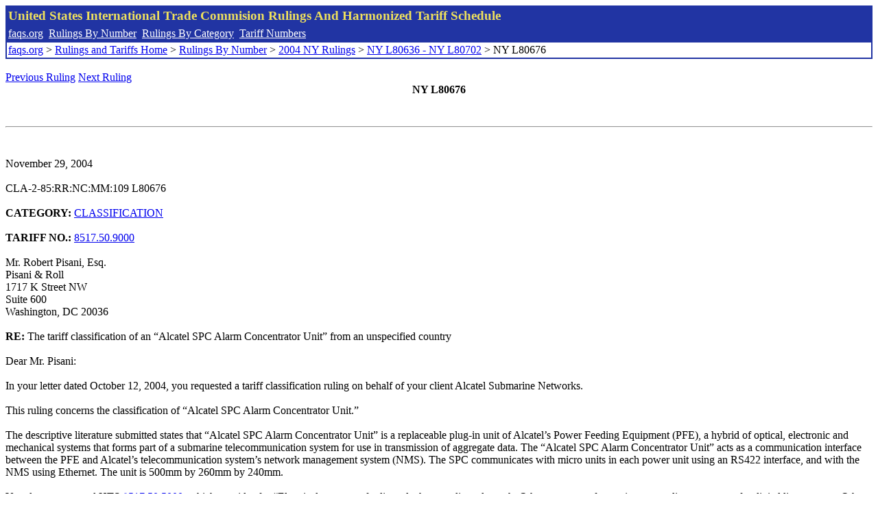

--- FILE ---
content_type: text/html; charset=UTF-8
request_url: http://www.faqs.org/rulings/rulings2004NYL80676.html
body_size: 2510
content:
<!DOCTYPE html PUBLIC "-//W3C//DTD XHTML 1.0 Strict//EN" "http://www.w3.org/TR/xhtml1/DTD/xhtml1-strict.dtd">
<html xmlns="http://www.w3.org/1999/xhtml" lang="en">
<head>
<meta http-equiv="Content-Type" content="text/html; charset=UTF-8" />
<title>NY L80676 - The tariff classification of an “Alcatel SPC Alarm Concentrator Unit” from an unspecified country - United States International Trade Commision Rulings</title>
</head>
<body>
<table style="text-align: left; color: rgb(255, 255, 153); background-color: rgb(33, 52, 163); width: 100%; height: 58px;" border="0" cellpadding="2" cellspacing="2"><tbody><tr style="color: rgb(239, 225, 93);"><td colspan="1" rowspan="1"><big><strong>United States International Trade Commision Rulings And Harmonized Tariff Schedule</strong></big></td></tr><tr><td colspan="1" rowspan="1" style="color: white;"><a style="color: white;" href="/">faqs.org</a>&nbsp;&nbsp;<a style="color: white;" href="http://faqs.org/rulings/ruling.html">Rulings By Number</a>&nbsp;&nbsp;<a style="color: white;" href="http://faqs.org/rulings/category.html">Rulings By Category</a>&nbsp;&nbsp;<a style="color: white;" href="http://faqs.org/rulings/tariff.html">Tariff Numbers</a></td></tr><tr><td style="background-color: white;"><span style="color: black;"><a href="/">faqs.org</a> > <a href="http://faqs.org/rulings/index.html">Rulings and Tariffs Home</a> > <a href="http://faqs.org/rulings/ruling.html">Rulings By Number</a> > <a href="http://faqs.org/rulings/ruling2004NY.html">2004 NY Rulings</a> > <a href="http://faqs.org/rulings/ruling2004NY184.html">NY L80636 - NY L80702</a> > NY L80676
</span></td></tr></tbody></table>
<br/><a href="http://faqs.org/rulings/rulings2004NYL80675.html">Previous Ruling</a> <a href="http://faqs.org/rulings/rulings2004NYL80679.html">Next Ruling</a><br/>
<center><strong>NY L80676</center></strong><br>
<script language="JavaScript">
<!--
function google_ad_request_done(google_ads) { var i;
if (google_ads.length>0) document.write('<hr><br><a href=\"' + google_info.feedback_url + '\" style=\"color:black; text-decoration:none\" onMouseOver=\"this.style.textDecoration=\'underline\'\" onMouseOut=\"this.style.textDecoration=\'none\'\"><b>Ads by Google</b></a>');

for(i = 0; i < google_ads.length && i < 3; ++i) { 
document.write('<br><a href=' +
google_ads[i].url 
+ ' onMouseOver="window.status=\''
+ google_ads[i].visible_url
+ '\'; return true"'
+ ' onMouseout="window.status=\'\'; return true"'

+'>' + '<b>' + 
google_ads[i].line1 +
'</b></a> - '
+ ''

+ google_ads[i].line2 + '  ' + google_ads[i].line3 + ' - '+

' <a class=\"red\" href=' + google_ads[i].url

+ ' onMouseOver="window.status=\''
+ google_ads[i].visible_url
+ '\'; return true"'
+ ' onMouseout="window.status=\'\'; return true"'

+ '>' +
google_ads[i].visible_url +
'</a><br>'
); 
} }

// -->
</script>

<script type="text/javascript"><!--
google_ad_client = "pub-5788426211617053";
google_ad_output = "js";
google_ad_channel ="4256548808";
google_feedback = "on"
//--></script> <script type="text/javascript"
src=" http://pagead2.googlesyndication.com/pagead/show_ads.js">
</script><br><hr> 

<br>
<b></b><br>
November 29, 2004<br>
<b></b><br>
CLA-2-85:RR:NC:MM:109 L80676<br>
<b></b><br>
<b>CATEGORY:</b> <a href="http://faqs.org/rulings/CLASSIFICATION.html">CLASSIFICATION</a> <br>
<b></b><br>
<b>TARIFF NO.:</b> <a href="http://faqs.org/rulings/tariffs/85175090.html">8517.50.9000</a><br>
<b></b><br>
Mr. Robert Pisani, Esq.<br>
Pisani & Roll<br>
1717 K Street NW<br>
Suite 600<br>
Washington, DC 20036<br>
<b></b><br>
<b>RE:</b> The tariff classification of an “Alcatel SPC Alarm Concentrator Unit” from an unspecified country<br>
<b></b><br>
Dear Mr. Pisani:<br>
<b></b><br>
In your letter dated October 12, 2004, you requested a tariff classification ruling on behalf of your client Alcatel Submarine Networks.<br>
<b></b><br>
This ruling concerns the classification of “Alcatel SPC Alarm Concentrator Unit.”<br>
<b></b><br>
The descriptive literature submitted states that “Alcatel SPC Alarm Concentrator Unit” is a replaceable plug-in unit of Alcatel’s Power Feeding Equipment (PFE), a hybrid of optical, electronic and mechanical systems that forms part of a submarine telecommunication system for use in transmission of aggregate data. The “Alcatel SPC Alarm Concentrator Unit” acts as a communication interface between the PFE and Alcatel’s telecommunication system’s network management system (NMS). The SPC communicates with micro units in each power unit using an RS422 interface, and with the NMS using Ethernet. The unit is 500mm by 260mm by 240mm.<br>
<b></b><br>
Your letter suggested HTS <a href="http://faqs.org/rulings/tariffs/85175050.html">8517.50.5000</a>, which provides for “Electrical apparatus for line telephony or line telegraphyOther apparatus, for carrier-current line systems or for digital line systems: Other: Telephonic.” With respect to this subheading, “telephonic” apparatus involves the transmission of speech (voice) or other sounds between two points. However, the “Alcatel SPC Alarm Concentrator Unit” is used in the transmission of aggregate data, in addition to the transmission of speech or other sounds. As such, it is considered “telegraphic” apparatus, which is provided for within subheading <a href="http://faqs.org/rulings/tariffs/85175090.html">8517.50.90</a>, as “telegraphic” apparatus.<br>
<b></b><br>
The applicable subheading for the “Alcatel SPC Alarm Concentrator Unit” will be <a href="http://faqs.org/rulings/tariffs/85175090.html">8517.50.9000</a>, Harmonized Tariff Schedule of the United States (HTS), which provides for “Other apparatus, for carrier-current line systems or for digital line systems: Other: Telegraphic: Other.” The rate of duty will be free.<br>
<b></b><br>
This ruling is being issued under the provisions of Part 177 of the Customs Regulations (19 C.F.R. 177).<br>
<b></b><br>
A copy of the ruling or the control number indicated above should be provided with the entry documents filed at the time this merchandise is imported. If you have any questions regarding the ruling, contact National Import Specialist Linda M. Hackett at 646-733-3015.<br>
<b></b><br>
Sincerely,<br>
<b></b><br>
Robert B. Swierupski<br>
Director,<br>


<br/><a href="http://faqs.org/rulings/rulings2004NYL80675.html">Previous Ruling</a> <a href="http://faqs.org/rulings/rulings2004NYL80679.html">Next Ruling</a><br/><br/><strong>See also:</strong><ul>
<li><a href="http://faqs.org/rulings/tariffs/85175050.html"> Tariff No.: 8517.50.50 - Electrical apparatus for telephonic carrier-current line systems or for digital line systems, nesoi</a></li><li><a href="http://faqs.org/rulings/tariffs/85175090.html"> Tariff No.: 8517.50.90 - Electrical apparatus for telegraphic digital line systems, nesoi</a></li></ul>

</body>
</html>


--- FILE ---
content_type: text/html; charset=utf-8
request_url: https://www.google.com/recaptcha/api2/aframe
body_size: 269
content:
<!DOCTYPE HTML><html><head><meta http-equiv="content-type" content="text/html; charset=UTF-8"></head><body><script nonce="5I-iP3RZBxwZChX3JfjadA">/** Anti-fraud and anti-abuse applications only. See google.com/recaptcha */ try{var clients={'sodar':'https://pagead2.googlesyndication.com/pagead/sodar?'};window.addEventListener("message",function(a){try{if(a.source===window.parent){var b=JSON.parse(a.data);var c=clients[b['id']];if(c){var d=document.createElement('img');d.src=c+b['params']+'&rc='+(localStorage.getItem("rc::a")?sessionStorage.getItem("rc::b"):"");window.document.body.appendChild(d);sessionStorage.setItem("rc::e",parseInt(sessionStorage.getItem("rc::e")||0)+1);localStorage.setItem("rc::h",'1764806152994');}}}catch(b){}});window.parent.postMessage("_grecaptcha_ready", "*");}catch(b){}</script></body></html>